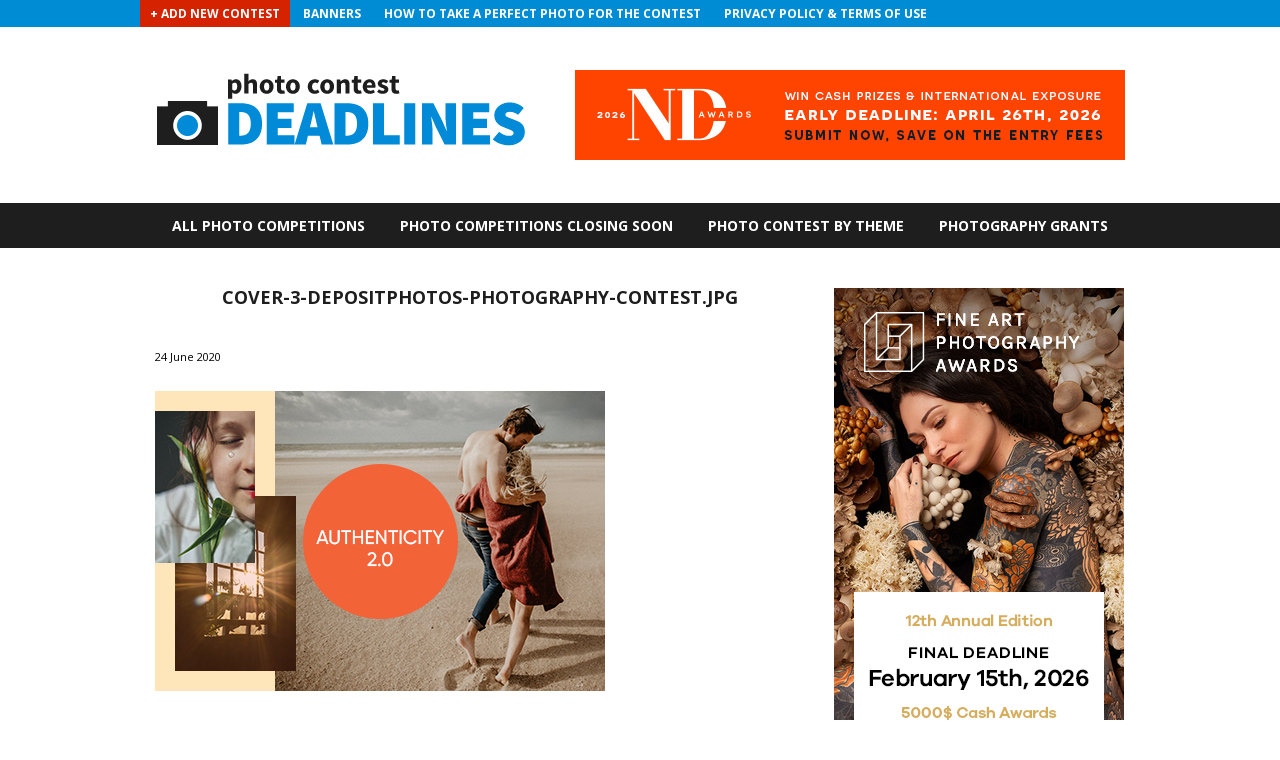

--- FILE ---
content_type: text/html; charset=UTF-8
request_url: https://photocontestdeadlines.com/photo-contest-list/depositphotos-photography-contest-authenticity-2-0/cover-3-depositphotos-photography-contest-jpg/
body_size: 8561
content:
<!DOCTYPE html>
<html dir="ltr" lang="en-GB" prefix="og: https://ogp.me/ns#">
<head>
    <meta http-equiv="content-type" content="text/html;charset=utf-8" />
    <meta name="viewport" content="width=device-width, initial-scale=1.0">
    <title>Cover-3-Depositphotos-photography-contest.jpg | Photo Contest Deadlines Photo Contest Deadlines - 2026 Photography Competitions List</title>

    <!--[if lt IE 9]>
    <script type="text/javascript" src="https://html5shiv.googlecode.com/svn/trunk/html5.js"></script>
    <![endif]-->
    <script src="https://ajax.googleapis.com/ajax/libs/jquery/2.1.3/jquery.min.js"></script>
    <script src="https://photocontestdeadlines.com/wp-content/themes/deadlinetheme/js/scripts.js"></script>
    
		<!-- All in One SEO 4.9.3 - aioseo.com -->
	<meta name="robots" content="max-image-preview:large" />
	<link rel="canonical" href="https://photocontestdeadlines.com/photo-contest-list/depositphotos-photography-contest-authenticity-2-0/cover-3-depositphotos-photography-contest-jpg/" />
	<meta name="generator" content="All in One SEO (AIOSEO) 4.9.3" />
		<meta property="og:locale" content="en_GB" />
		<meta property="og:site_name" content="Photo Contest Deadlines | 2026 Photography Competitions List" />
		<meta property="og:type" content="article" />
		<meta property="og:title" content="Cover-3-Depositphotos-photography-contest.jpg | Photo Contest Deadlines" />
		<meta property="og:url" content="https://photocontestdeadlines.com/photo-contest-list/depositphotos-photography-contest-authenticity-2-0/cover-3-depositphotos-photography-contest-jpg/" />
		<meta property="article:published_time" content="2020-06-24T09:24:00+00:00" />
		<meta property="article:modified_time" content="2020-06-24T09:24:00+00:00" />
		<meta name="twitter:card" content="summary" />
		<meta name="twitter:title" content="Cover-3-Depositphotos-photography-contest.jpg | Photo Contest Deadlines" />
		<script type="application/ld+json" class="aioseo-schema">
			{"@context":"https:\/\/schema.org","@graph":[{"@type":"BreadcrumbList","@id":"https:\/\/photocontestdeadlines.com\/photo-contest-list\/depositphotos-photography-contest-authenticity-2-0\/cover-3-depositphotos-photography-contest-jpg\/#breadcrumblist","itemListElement":[{"@type":"ListItem","@id":"https:\/\/photocontestdeadlines.com#listItem","position":1,"name":"Home","item":"https:\/\/photocontestdeadlines.com","nextItem":{"@type":"ListItem","@id":"https:\/\/photocontestdeadlines.com\/photo-contest-list\/depositphotos-photography-contest-authenticity-2-0\/cover-3-depositphotos-photography-contest-jpg\/#listItem","name":"Cover-3-Depositphotos-photography-contest.jpg"}},{"@type":"ListItem","@id":"https:\/\/photocontestdeadlines.com\/photo-contest-list\/depositphotos-photography-contest-authenticity-2-0\/cover-3-depositphotos-photography-contest-jpg\/#listItem","position":2,"name":"Cover-3-Depositphotos-photography-contest.jpg","previousItem":{"@type":"ListItem","@id":"https:\/\/photocontestdeadlines.com#listItem","name":"Home"}}]},{"@type":"ItemPage","@id":"https:\/\/photocontestdeadlines.com\/photo-contest-list\/depositphotos-photography-contest-authenticity-2-0\/cover-3-depositphotos-photography-contest-jpg\/#itempage","url":"https:\/\/photocontestdeadlines.com\/photo-contest-list\/depositphotos-photography-contest-authenticity-2-0\/cover-3-depositphotos-photography-contest-jpg\/","name":"Cover-3-Depositphotos-photography-contest.jpg | Photo Contest Deadlines","inLanguage":"en-GB","isPartOf":{"@id":"https:\/\/photocontestdeadlines.com\/#website"},"breadcrumb":{"@id":"https:\/\/photocontestdeadlines.com\/photo-contest-list\/depositphotos-photography-contest-authenticity-2-0\/cover-3-depositphotos-photography-contest-jpg\/#breadcrumblist"},"author":{"@id":"https:\/\/photocontestdeadlines.com\/author\/#author"},"creator":{"@id":"https:\/\/photocontestdeadlines.com\/author\/#author"},"datePublished":"2020-06-24T09:24:00+00:00","dateModified":"2020-06-24T09:24:00+00:00"},{"@type":"Organization","@id":"https:\/\/photocontestdeadlines.com\/#organization","name":"Photo Contest Deadlines","description":"2026 Photography Competitions List","url":"https:\/\/photocontestdeadlines.com\/"},{"@type":"WebSite","@id":"https:\/\/photocontestdeadlines.com\/#website","url":"https:\/\/photocontestdeadlines.com\/","name":"Photo Contest Deadlines","description":"2026 Photography Competitions List","inLanguage":"en-GB","publisher":{"@id":"https:\/\/photocontestdeadlines.com\/#organization"}}]}
		</script>
		<!-- All in One SEO -->

<link rel='dns-prefetch' href='//fonts.googleapis.com' />
<link rel="alternate" type="application/rss+xml" title="Photo Contest Deadlines &raquo; Cover-3-Depositphotos-photography-contest.jpg Comments Feed" href="https://photocontestdeadlines.com/photo-contest-list/depositphotos-photography-contest-authenticity-2-0/cover-3-depositphotos-photography-contest-jpg/feed/" />
<link rel="alternate" title="oEmbed (JSON)" type="application/json+oembed" href="https://photocontestdeadlines.com/wp-json/oembed/1.0/embed?url=https%3A%2F%2Fphotocontestdeadlines.com%2Fphoto-contest-list%2Fdepositphotos-photography-contest-authenticity-2-0%2Fcover-3-depositphotos-photography-contest-jpg%2F" />
<link rel="alternate" title="oEmbed (XML)" type="text/xml+oembed" href="https://photocontestdeadlines.com/wp-json/oembed/1.0/embed?url=https%3A%2F%2Fphotocontestdeadlines.com%2Fphoto-contest-list%2Fdepositphotos-photography-contest-authenticity-2-0%2Fcover-3-depositphotos-photography-contest-jpg%2F&#038;format=xml" />
<style id='wp-img-auto-sizes-contain-inline-css' type='text/css'>
img:is([sizes=auto i],[sizes^="auto," i]){contain-intrinsic-size:3000px 1500px}
/*# sourceURL=wp-img-auto-sizes-contain-inline-css */
</style>
<style id='wp-emoji-styles-inline-css' type='text/css'>

	img.wp-smiley, img.emoji {
		display: inline !important;
		border: none !important;
		box-shadow: none !important;
		height: 1em !important;
		width: 1em !important;
		margin: 0 0.07em !important;
		vertical-align: -0.1em !important;
		background: none !important;
		padding: 0 !important;
	}
/*# sourceURL=wp-emoji-styles-inline-css */
</style>
<style id='wp-block-library-inline-css' type='text/css'>
:root{--wp-block-synced-color:#7a00df;--wp-block-synced-color--rgb:122,0,223;--wp-bound-block-color:var(--wp-block-synced-color);--wp-editor-canvas-background:#ddd;--wp-admin-theme-color:#007cba;--wp-admin-theme-color--rgb:0,124,186;--wp-admin-theme-color-darker-10:#006ba1;--wp-admin-theme-color-darker-10--rgb:0,107,160.5;--wp-admin-theme-color-darker-20:#005a87;--wp-admin-theme-color-darker-20--rgb:0,90,135;--wp-admin-border-width-focus:2px}@media (min-resolution:192dpi){:root{--wp-admin-border-width-focus:1.5px}}.wp-element-button{cursor:pointer}:root .has-very-light-gray-background-color{background-color:#eee}:root .has-very-dark-gray-background-color{background-color:#313131}:root .has-very-light-gray-color{color:#eee}:root .has-very-dark-gray-color{color:#313131}:root .has-vivid-green-cyan-to-vivid-cyan-blue-gradient-background{background:linear-gradient(135deg,#00d084,#0693e3)}:root .has-purple-crush-gradient-background{background:linear-gradient(135deg,#34e2e4,#4721fb 50%,#ab1dfe)}:root .has-hazy-dawn-gradient-background{background:linear-gradient(135deg,#faaca8,#dad0ec)}:root .has-subdued-olive-gradient-background{background:linear-gradient(135deg,#fafae1,#67a671)}:root .has-atomic-cream-gradient-background{background:linear-gradient(135deg,#fdd79a,#004a59)}:root .has-nightshade-gradient-background{background:linear-gradient(135deg,#330968,#31cdcf)}:root .has-midnight-gradient-background{background:linear-gradient(135deg,#020381,#2874fc)}:root{--wp--preset--font-size--normal:16px;--wp--preset--font-size--huge:42px}.has-regular-font-size{font-size:1em}.has-larger-font-size{font-size:2.625em}.has-normal-font-size{font-size:var(--wp--preset--font-size--normal)}.has-huge-font-size{font-size:var(--wp--preset--font-size--huge)}.has-text-align-center{text-align:center}.has-text-align-left{text-align:left}.has-text-align-right{text-align:right}.has-fit-text{white-space:nowrap!important}#end-resizable-editor-section{display:none}.aligncenter{clear:both}.items-justified-left{justify-content:flex-start}.items-justified-center{justify-content:center}.items-justified-right{justify-content:flex-end}.items-justified-space-between{justify-content:space-between}.screen-reader-text{border:0;clip-path:inset(50%);height:1px;margin:-1px;overflow:hidden;padding:0;position:absolute;width:1px;word-wrap:normal!important}.screen-reader-text:focus{background-color:#ddd;clip-path:none;color:#444;display:block;font-size:1em;height:auto;left:5px;line-height:normal;padding:15px 23px 14px;text-decoration:none;top:5px;width:auto;z-index:100000}html :where(.has-border-color){border-style:solid}html :where([style*=border-top-color]){border-top-style:solid}html :where([style*=border-right-color]){border-right-style:solid}html :where([style*=border-bottom-color]){border-bottom-style:solid}html :where([style*=border-left-color]){border-left-style:solid}html :where([style*=border-width]){border-style:solid}html :where([style*=border-top-width]){border-top-style:solid}html :where([style*=border-right-width]){border-right-style:solid}html :where([style*=border-bottom-width]){border-bottom-style:solid}html :where([style*=border-left-width]){border-left-style:solid}html :where(img[class*=wp-image-]){height:auto;max-width:100%}:where(figure){margin:0 0 1em}html :where(.is-position-sticky){--wp-admin--admin-bar--position-offset:var(--wp-admin--admin-bar--height,0px)}@media screen and (max-width:600px){html :where(.is-position-sticky){--wp-admin--admin-bar--position-offset:0px}}

/*# sourceURL=wp-block-library-inline-css */
</style><style id='global-styles-inline-css' type='text/css'>
:root{--wp--preset--aspect-ratio--square: 1;--wp--preset--aspect-ratio--4-3: 4/3;--wp--preset--aspect-ratio--3-4: 3/4;--wp--preset--aspect-ratio--3-2: 3/2;--wp--preset--aspect-ratio--2-3: 2/3;--wp--preset--aspect-ratio--16-9: 16/9;--wp--preset--aspect-ratio--9-16: 9/16;--wp--preset--color--black: #000000;--wp--preset--color--cyan-bluish-gray: #abb8c3;--wp--preset--color--white: #ffffff;--wp--preset--color--pale-pink: #f78da7;--wp--preset--color--vivid-red: #cf2e2e;--wp--preset--color--luminous-vivid-orange: #ff6900;--wp--preset--color--luminous-vivid-amber: #fcb900;--wp--preset--color--light-green-cyan: #7bdcb5;--wp--preset--color--vivid-green-cyan: #00d084;--wp--preset--color--pale-cyan-blue: #8ed1fc;--wp--preset--color--vivid-cyan-blue: #0693e3;--wp--preset--color--vivid-purple: #9b51e0;--wp--preset--gradient--vivid-cyan-blue-to-vivid-purple: linear-gradient(135deg,rgb(6,147,227) 0%,rgb(155,81,224) 100%);--wp--preset--gradient--light-green-cyan-to-vivid-green-cyan: linear-gradient(135deg,rgb(122,220,180) 0%,rgb(0,208,130) 100%);--wp--preset--gradient--luminous-vivid-amber-to-luminous-vivid-orange: linear-gradient(135deg,rgb(252,185,0) 0%,rgb(255,105,0) 100%);--wp--preset--gradient--luminous-vivid-orange-to-vivid-red: linear-gradient(135deg,rgb(255,105,0) 0%,rgb(207,46,46) 100%);--wp--preset--gradient--very-light-gray-to-cyan-bluish-gray: linear-gradient(135deg,rgb(238,238,238) 0%,rgb(169,184,195) 100%);--wp--preset--gradient--cool-to-warm-spectrum: linear-gradient(135deg,rgb(74,234,220) 0%,rgb(151,120,209) 20%,rgb(207,42,186) 40%,rgb(238,44,130) 60%,rgb(251,105,98) 80%,rgb(254,248,76) 100%);--wp--preset--gradient--blush-light-purple: linear-gradient(135deg,rgb(255,206,236) 0%,rgb(152,150,240) 100%);--wp--preset--gradient--blush-bordeaux: linear-gradient(135deg,rgb(254,205,165) 0%,rgb(254,45,45) 50%,rgb(107,0,62) 100%);--wp--preset--gradient--luminous-dusk: linear-gradient(135deg,rgb(255,203,112) 0%,rgb(199,81,192) 50%,rgb(65,88,208) 100%);--wp--preset--gradient--pale-ocean: linear-gradient(135deg,rgb(255,245,203) 0%,rgb(182,227,212) 50%,rgb(51,167,181) 100%);--wp--preset--gradient--electric-grass: linear-gradient(135deg,rgb(202,248,128) 0%,rgb(113,206,126) 100%);--wp--preset--gradient--midnight: linear-gradient(135deg,rgb(2,3,129) 0%,rgb(40,116,252) 100%);--wp--preset--font-size--small: 13px;--wp--preset--font-size--medium: 20px;--wp--preset--font-size--large: 36px;--wp--preset--font-size--x-large: 42px;--wp--preset--spacing--20: 0.44rem;--wp--preset--spacing--30: 0.67rem;--wp--preset--spacing--40: 1rem;--wp--preset--spacing--50: 1.5rem;--wp--preset--spacing--60: 2.25rem;--wp--preset--spacing--70: 3.38rem;--wp--preset--spacing--80: 5.06rem;--wp--preset--shadow--natural: 6px 6px 9px rgba(0, 0, 0, 0.2);--wp--preset--shadow--deep: 12px 12px 50px rgba(0, 0, 0, 0.4);--wp--preset--shadow--sharp: 6px 6px 0px rgba(0, 0, 0, 0.2);--wp--preset--shadow--outlined: 6px 6px 0px -3px rgb(255, 255, 255), 6px 6px rgb(0, 0, 0);--wp--preset--shadow--crisp: 6px 6px 0px rgb(0, 0, 0);}:where(.is-layout-flex){gap: 0.5em;}:where(.is-layout-grid){gap: 0.5em;}body .is-layout-flex{display: flex;}.is-layout-flex{flex-wrap: wrap;align-items: center;}.is-layout-flex > :is(*, div){margin: 0;}body .is-layout-grid{display: grid;}.is-layout-grid > :is(*, div){margin: 0;}:where(.wp-block-columns.is-layout-flex){gap: 2em;}:where(.wp-block-columns.is-layout-grid){gap: 2em;}:where(.wp-block-post-template.is-layout-flex){gap: 1.25em;}:where(.wp-block-post-template.is-layout-grid){gap: 1.25em;}.has-black-color{color: var(--wp--preset--color--black) !important;}.has-cyan-bluish-gray-color{color: var(--wp--preset--color--cyan-bluish-gray) !important;}.has-white-color{color: var(--wp--preset--color--white) !important;}.has-pale-pink-color{color: var(--wp--preset--color--pale-pink) !important;}.has-vivid-red-color{color: var(--wp--preset--color--vivid-red) !important;}.has-luminous-vivid-orange-color{color: var(--wp--preset--color--luminous-vivid-orange) !important;}.has-luminous-vivid-amber-color{color: var(--wp--preset--color--luminous-vivid-amber) !important;}.has-light-green-cyan-color{color: var(--wp--preset--color--light-green-cyan) !important;}.has-vivid-green-cyan-color{color: var(--wp--preset--color--vivid-green-cyan) !important;}.has-pale-cyan-blue-color{color: var(--wp--preset--color--pale-cyan-blue) !important;}.has-vivid-cyan-blue-color{color: var(--wp--preset--color--vivid-cyan-blue) !important;}.has-vivid-purple-color{color: var(--wp--preset--color--vivid-purple) !important;}.has-black-background-color{background-color: var(--wp--preset--color--black) !important;}.has-cyan-bluish-gray-background-color{background-color: var(--wp--preset--color--cyan-bluish-gray) !important;}.has-white-background-color{background-color: var(--wp--preset--color--white) !important;}.has-pale-pink-background-color{background-color: var(--wp--preset--color--pale-pink) !important;}.has-vivid-red-background-color{background-color: var(--wp--preset--color--vivid-red) !important;}.has-luminous-vivid-orange-background-color{background-color: var(--wp--preset--color--luminous-vivid-orange) !important;}.has-luminous-vivid-amber-background-color{background-color: var(--wp--preset--color--luminous-vivid-amber) !important;}.has-light-green-cyan-background-color{background-color: var(--wp--preset--color--light-green-cyan) !important;}.has-vivid-green-cyan-background-color{background-color: var(--wp--preset--color--vivid-green-cyan) !important;}.has-pale-cyan-blue-background-color{background-color: var(--wp--preset--color--pale-cyan-blue) !important;}.has-vivid-cyan-blue-background-color{background-color: var(--wp--preset--color--vivid-cyan-blue) !important;}.has-vivid-purple-background-color{background-color: var(--wp--preset--color--vivid-purple) !important;}.has-black-border-color{border-color: var(--wp--preset--color--black) !important;}.has-cyan-bluish-gray-border-color{border-color: var(--wp--preset--color--cyan-bluish-gray) !important;}.has-white-border-color{border-color: var(--wp--preset--color--white) !important;}.has-pale-pink-border-color{border-color: var(--wp--preset--color--pale-pink) !important;}.has-vivid-red-border-color{border-color: var(--wp--preset--color--vivid-red) !important;}.has-luminous-vivid-orange-border-color{border-color: var(--wp--preset--color--luminous-vivid-orange) !important;}.has-luminous-vivid-amber-border-color{border-color: var(--wp--preset--color--luminous-vivid-amber) !important;}.has-light-green-cyan-border-color{border-color: var(--wp--preset--color--light-green-cyan) !important;}.has-vivid-green-cyan-border-color{border-color: var(--wp--preset--color--vivid-green-cyan) !important;}.has-pale-cyan-blue-border-color{border-color: var(--wp--preset--color--pale-cyan-blue) !important;}.has-vivid-cyan-blue-border-color{border-color: var(--wp--preset--color--vivid-cyan-blue) !important;}.has-vivid-purple-border-color{border-color: var(--wp--preset--color--vivid-purple) !important;}.has-vivid-cyan-blue-to-vivid-purple-gradient-background{background: var(--wp--preset--gradient--vivid-cyan-blue-to-vivid-purple) !important;}.has-light-green-cyan-to-vivid-green-cyan-gradient-background{background: var(--wp--preset--gradient--light-green-cyan-to-vivid-green-cyan) !important;}.has-luminous-vivid-amber-to-luminous-vivid-orange-gradient-background{background: var(--wp--preset--gradient--luminous-vivid-amber-to-luminous-vivid-orange) !important;}.has-luminous-vivid-orange-to-vivid-red-gradient-background{background: var(--wp--preset--gradient--luminous-vivid-orange-to-vivid-red) !important;}.has-very-light-gray-to-cyan-bluish-gray-gradient-background{background: var(--wp--preset--gradient--very-light-gray-to-cyan-bluish-gray) !important;}.has-cool-to-warm-spectrum-gradient-background{background: var(--wp--preset--gradient--cool-to-warm-spectrum) !important;}.has-blush-light-purple-gradient-background{background: var(--wp--preset--gradient--blush-light-purple) !important;}.has-blush-bordeaux-gradient-background{background: var(--wp--preset--gradient--blush-bordeaux) !important;}.has-luminous-dusk-gradient-background{background: var(--wp--preset--gradient--luminous-dusk) !important;}.has-pale-ocean-gradient-background{background: var(--wp--preset--gradient--pale-ocean) !important;}.has-electric-grass-gradient-background{background: var(--wp--preset--gradient--electric-grass) !important;}.has-midnight-gradient-background{background: var(--wp--preset--gradient--midnight) !important;}.has-small-font-size{font-size: var(--wp--preset--font-size--small) !important;}.has-medium-font-size{font-size: var(--wp--preset--font-size--medium) !important;}.has-large-font-size{font-size: var(--wp--preset--font-size--large) !important;}.has-x-large-font-size{font-size: var(--wp--preset--font-size--x-large) !important;}
/*# sourceURL=global-styles-inline-css */
</style>

<style id='classic-theme-styles-inline-css' type='text/css'>
/*! This file is auto-generated */
.wp-block-button__link{color:#fff;background-color:#32373c;border-radius:9999px;box-shadow:none;text-decoration:none;padding:calc(.667em + 2px) calc(1.333em + 2px);font-size:1.125em}.wp-block-file__button{background:#32373c;color:#fff;text-decoration:none}
/*# sourceURL=/wp-includes/css/classic-themes.min.css */
</style>
<link rel='stylesheet' id='main-css' href='https://photocontestdeadlines.com/wp-content/themes/deadlinetheme/style.css?ver=1.0' type='text/css' media='screen' />
<link rel='stylesheet' id='wpb-google-fonts-css' href='https://fonts.googleapis.com/css?family=Open+Sans%3A400%2C700&#038;ver=6.9' type='text/css' media='all' />
<link rel='stylesheet' id='wppb_stylesheet-css' href='https://photocontestdeadlines.com/wp-content/plugins/profile-builder/assets/css/style-front-end.css?ver=3.15.2' type='text/css' media='all' />
<link rel="https://api.w.org/" href="https://photocontestdeadlines.com/wp-json/" /><link rel="alternate" title="JSON" type="application/json" href="https://photocontestdeadlines.com/wp-json/wp/v2/media/6786" /><link rel="EditURI" type="application/rsd+xml" title="RSD" href="https://photocontestdeadlines.com/wordpress/xmlrpc.php?rsd" />
<meta name="generator" content="WordPress 6.9" />
<link rel='shortlink' href='https://photocontestdeadlines.com/?p=6786' />
<!-- Global site tag (gtag.js) - Google Analytics -->
<script async src="https://www.googletagmanager.com/gtag/js?id=UA-116089631-1"></script>
<script>
  window.dataLayer = window.dataLayer || [];
  function gtag(){dataLayer.push(arguments);}
  gtag('js', new Date());

  gtag('config', 'UA-116089631-1');
</script>
<link rel="shortcut icon" href="https://photocontestdeadlines.com/wp-content/uploads/2017/02/favicon-16x16-1.png" /><div id="fb-root"></div>
<script>(function(d, s, id) {
  var js, fjs = d.getElementsByTagName(s)[0];
  if (d.getElementById(id)) return;
  js = d.createElement(s); js.id = id;
  js.src = "//connect.facebook.net/en_GB/sdk.js#xfbml=1&version=v2.8&appId=374413246261029";
  fjs.parentNode.insertBefore(js, fjs);
}(document, 'script', 'facebook-jssdk'));</script>		<style type="text/css" id="wp-custom-css">
			/*
You can add your own CSS here.

Click the help icon above to learn more.
*/		</style>
		    <script>

        jQuery(document).ready(function($) {
            $('#nav-toggle').click(function() {
                $('.nav--mobile').toggle('slow');
            });
        });

    </script>

</head>
<body data-rsssl=1 class="attachment wp-singular attachment-template-default single single-attachment postid-6786 attachmentid-6786 attachment-jpeg wp-theme-deadlinetheme" >



<header id="header">
    <div class="header-top">
        <a id="nav-toggle"><span></span></a>



        <nav class="nav--header nav">
            <div class="menu-nav-header-container"><ul id="menu-nav-header" class="menu"><li id="menu-item-2141" class="menu-item menu-item-type-post_type menu-item-object-page menu-item-2141"><a href="https://photocontestdeadlines.com/submit-contest/">+ Add New Contest</a></li>
<li id="menu-item-2142" class="menu-item menu-item-type-post_type menu-item-object-page menu-item-2142"><a href="https://photocontestdeadlines.com/banners/">Banners</a></li>
<li id="menu-item-2332" class="menu-item menu-item-type-post_type menu-item-object-page menu-item-2332"><a href="https://photocontestdeadlines.com/how-to-take-a-perfect-photo-for-the-contest/">How to Take a Perfect Photo for the Contest</a></li>
<li id="menu-item-3990" class="menu-item menu-item-type-post_type menu-item-object-page menu-item-3990"><a href="https://photocontestdeadlines.com/privacy-policy-terms-of-use/">Privacy Policy &#038; Terms of Use</a></li>
</ul></div>        </nav>
    </div>
    <div class="header-middle">

        <!--logo-->
                    <h1 class="header--logo">
                <a href="https://photocontestdeadlines.com">
                    <img src="https://photocontestdeadlines.com/wp-content/uploads/2017/02/deadlines-logo.png">
                </a>
            </h1>
                <nav class="nav--mobile nav">
            <div class="menu-nav-header-container"><ul id="menu-nav-header-1" class="menu"><li class="menu-item menu-item-type-post_type menu-item-object-page menu-item-2141"><a href="https://photocontestdeadlines.com/submit-contest/">+ Add New Contest</a></li>
<li class="menu-item menu-item-type-post_type menu-item-object-page menu-item-2142"><a href="https://photocontestdeadlines.com/banners/">Banners</a></li>
<li class="menu-item menu-item-type-post_type menu-item-object-page menu-item-2332"><a href="https://photocontestdeadlines.com/how-to-take-a-perfect-photo-for-the-contest/">How to Take a Perfect Photo for the Contest</a></li>
<li class="menu-item menu-item-type-post_type menu-item-object-page menu-item-3990"><a href="https://photocontestdeadlines.com/privacy-policy-terms-of-use/">Privacy Policy &#038; Terms of Use</a></li>
</ul></div>            <div class="menu-nav-contest-container"><ul id="menu-nav-contest" class="menu"><li id="menu-item-61" class="menu-item menu-item-type-post_type menu-item-object-page menu-item-61"><a href="https://photocontestdeadlines.com/submit-contest/">+ Submit Contest</a></li>
</ul></div>        </nav>
        <!-- add -->
                    <div class="header--ads ads">
                                    <a href="https://ndawards.net/" target="_blank">
                        <img src="https://photocontestdeadlines.com/wp-content/uploads/2026/01/550x90_nda_1.png">
                    </a>
                            </div>
        

    </div>

    <div class="header-bottom">
        <div class="nav--holder">



        </div>

        <div>





        </div>



        <nav class="nav--main nav">
            <div class="menu-nav-main-container"><ul id="menu-nav-main" class="menu"><li id="menu-item-66" class="menu-item menu-item-type-post_type menu-item-object-page menu-item-66"><a href="https://photocontestdeadlines.com/all-photo-competitions/">All Photo Competitions</a></li>
<li id="menu-item-68" class="menu-item menu-item-type-post_type menu-item-object-page menu-item-68"><a href="https://photocontestdeadlines.com/photo-contests-closing-soon/">Photo Competitions Closing Soon</a></li>
<li id="menu-item-69" class="menu-item menu-item-type-custom menu-item-object-custom menu-item-69"><a href="https://photocontestdeadlines.com/photo-contest-list/">Photo Contest by Theme</a></li>
<li id="menu-item-757" class="menu-item menu-item-type-post_type menu-item-object-page menu-item-757"><a href="https://photocontestdeadlines.com/photo-grants-scholarships/">Photography Grants</a></li>
</ul></div>        </nav>

    </div>
</header>

<div class="container-wrap">
    <div class="container">

<div id="main--content">
            <section class="post--single">

                    <article class="post-6786 attachment type-attachment status-inherit hentry">
                <h1>Cover-3-Depositphotos-photography-contest.jpg</h1>
                				                	<p class="date">24 June 2020</p>
				                <br><p class="attachment"><a href='https://photocontestdeadlines.com/wp-content/uploads/2020/06/Cover-3-Depositphotos-photography-contest.jpg'><img fetchpriority="high" decoding="async" width="450" height="300" src="https://photocontestdeadlines.com/wp-content/uploads/2020/06/Cover-3-Depositphotos-photography-contest.jpg" class="attachment-medium size-medium" alt="" /></a></p>
<br>            </article>

                    
        </section>
    
    
</div>

<aside id="sidebar">
    <div class="half">			<div class="textwidget"><p><a href="https://fineartphotoawards.com/"><img decoding="async" src="https://photocontestdeadlines.com/wp-content/uploads/2026/01/FAPA_banner_final_deadline_2.png" alt="Fine Art Photography Awards 2026 Photo Contest" /></a></p>
</div>
		</div><div class="half">			<div class="textwidget"><div class="fb-page" data-href="https://www.facebook.com/photo.contest.deadlines/" data-width="290" data-small-header="false" data-adapt-container-width="true" data-hide-cover="false" data-show-facepile="true"><blockquote cite="https://www.facebook.com/photo.contest.deadlines/" class="fb-xfbml-parse-ignore"><a href="https://www.facebook.com/photo.contest.deadlines/">Photo Contest Deadlines</a></blockquote></div><br><br></div>
		</div>        
    <div class="half full-rwd">
    
    <h1 class="ct-contests-box-title">NEW PHOTO COMPETITIONS</h1>

    <section class="contest--new-sidebar ">
        
            <div class="contest--content">
	<a href="https://photocontestdeadlines.com/photo-contest-list/international-photo-awards-ipa-2026/">
		<div class="contest--logo" ="background-image: url()"></div>
		<h2 class="contest--title">International Photo Awards (IPA) 2026</h2>
		<h3 class="contest--deadline"><span>Deadline: </span>30 April 2026</h3>
	</a>
</div>

        
            <div class="contest--content">
	<a href="https://photocontestdeadlines.com/photo-contest-list/lensculture-portrait-awards-2026/">
		<div class="contest--logo" ="background-image: url()"></div>
		<h2 class="contest--title">LensCulture Portrait Awards 2026</h2>
		<h3 class="contest--deadline"><span>Deadline: </span>18 February 2026</h3>
	</a>
</div>

        
            <div class="contest--content">
	<a href="https://photocontestdeadlines.com/photo-contest-list/nature-photography-competition-milvus-photocontest/">
		<div class="contest--logo" ="background-image: url()"></div>
		<h2 class="contest--title">Nature Photography Competition Milvus Photocontest</h2>
		<h3 class="contest--deadline"><span>Deadline: </span>20 March 2026</h3>
	</a>
</div>

        
            <div class="contest--content">
	<a href="https://photocontestdeadlines.com/photo-contest-list/darm-frames-iii-a-black-white-photography-exhibition/">
		<div class="contest--logo" ="background-image: url()"></div>
		<h2 class="contest--title">“Darm Frames III” A Black &amp; White Photography Exhibition</h2>
		<h3 class="contest--deadline"><span>Deadline: </span>10 April 2026</h3>
	</a>
</div>

        
            <div class="contest--content">
	<a href="https://photocontestdeadlines.com/photo-contest-list/world-water-day-photo-contest-x-edition/">
		<div class="contest--logo" ="background-image: url()"></div>
		<h2 class="contest--title">World Water Day Photo Contest &#8211; X Edition</h2>
		<h3 class="contest--deadline"><span>Deadline: </span>1 March 2026</h3>
	</a>
</div>

        
            <div class="contest--content">
	<a href="https://photocontestdeadlines.com/photo-contest-list/black-and-white-photography-contest-2026-by-the-artist-gallery-awards/">
		<div class="contest--logo" ="background-image: url()"></div>
		<h2 class="contest--title">Black and White Photography Contest 2026 by The Artist Gallery Awards</h2>
		<h3 class="contest--deadline"><span>Deadline: </span>10 April 2026</h3>
	</a>
</div>

        
            <div class="contest--content">
	<a href="https://photocontestdeadlines.com/photo-contest-list/viewpoint-gallerys-2026-international-photography-competition/">
		<div class="contest--logo" ="background-image: url()"></div>
		<h2 class="contest--title">ViewPoint Gallery’s 2026 International Photography Competition</h2>
		<h3 class="contest--deadline"><span>Deadline: </span>15 April 2026</h3>
	</a>
</div>

        
            <div class="contest--content">
	<a href="https://photocontestdeadlines.com/photo-contest-list/light-shadow-photography-exhibition/">
		<div class="contest--logo" ="background-image: url()"></div>
		<h2 class="contest--title">Light &amp; Shadow Photography Exhibition</h2>
		<h3 class="contest--deadline"><span>Deadline: </span>15 February 2026</h3>
	</a>
</div>

        
            <div class="contest--content">
	<a href="https://photocontestdeadlines.com/photo-contest-list/2026-andrei-stenin-international-press-photo-contest/">
		<div class="contest--logo" ="background-image: url()"></div>
		<h2 class="contest--title">2026 Andrei Stenin International Press Photo Contest</h2>
		<h3 class="contest--deadline"><span>Deadline: </span>28 February 2026</h3>
	</a>
</div>

        
            <div class="contest--content">
	<a href="https://photocontestdeadlines.com/photo-contest-list/landscape-theme-competition-2026/">
		<div class="contest--logo" ="background-image: url()"></div>
		<h2 class="contest--title">Landscape is the theme for this months competition.</h2>
		<h3 class="contest--deadline"><span>Deadline: </span>7 March 2026</h3>
	</a>
</div>

            </section>

    
        </div>
</aside>
            <footer id="footer">
                <nav class="footer--nav nav">
                    <div class="menu-nav-footer-container"><ul id="menu-nav-footer" class="menu"><li id="menu-item-59" class="menu-item menu-item-type-post_type menu-item-object-page menu-item-59"><a href="https://photocontestdeadlines.com/submit-contest/">+ Add new contest</a></li>
<li id="menu-item-52" class="menu-item menu-item-type-post_type menu-item-object-page menu-item-home menu-item-52"><a href="https://photocontestdeadlines.com/">Home</a></li>
<li id="menu-item-55" class="menu-item menu-item-type-post_type menu-item-object-page menu-item-55"><a href="https://photocontestdeadlines.com/all-photo-competitions/">All Photo Competitions</a></li>
<li id="menu-item-57" class="menu-item menu-item-type-post_type menu-item-object-page menu-item-57"><a href="https://photocontestdeadlines.com/photo-contests-closing-soon/">Photo Competitions Closing Soon</a></li>
<li id="menu-item-60" class="menu-item menu-item-type-custom menu-item-object-custom menu-item-60"><a href="https://photocontestdeadlines.com/photo-contest-list/">Photo Contests by Theme</a></li>
<li id="menu-item-2140" class="menu-item menu-item-type-post_type menu-item-object-page menu-item-2140"><a href="https://photocontestdeadlines.com/photo-grants-scholarships/">Photography Grants</a></li>
</ul></div>                </nav>
<!--                <div class="footer--copyright">-->
<!--                    -->                    <span style="">2026 © Photo Contest Deadlines - Online Photo Contests Directory</span>
                </div>
                <script type="speculationrules">
{"prefetch":[{"source":"document","where":{"and":[{"href_matches":"/*"},{"not":{"href_matches":["/wordpress/wp-*.php","/wordpress/wp-admin/*","/wp-content/uploads/*","/wp-content/*","/wp-content/plugins/*","/wp-content/themes/deadlinetheme/*","/*\\?(.+)"]}},{"not":{"selector_matches":"a[rel~=\"nofollow\"]"}},{"not":{"selector_matches":".no-prefetch, .no-prefetch a"}}]},"eagerness":"conservative"}]}
</script>
<style type="text/css"> 
         /* Hide reCAPTCHA V3 badge */
        .grecaptcha-badge {
        
            visibility: hidden !important;
        
        }
    </style><script id="wp-emoji-settings" type="application/json">
{"baseUrl":"https://s.w.org/images/core/emoji/17.0.2/72x72/","ext":".png","svgUrl":"https://s.w.org/images/core/emoji/17.0.2/svg/","svgExt":".svg","source":{"concatemoji":"https://photocontestdeadlines.com/wordpress/wp-includes/js/wp-emoji-release.min.js?ver=6.9"}}
</script>
<script type="module">
/* <![CDATA[ */
/*! This file is auto-generated */
const a=JSON.parse(document.getElementById("wp-emoji-settings").textContent),o=(window._wpemojiSettings=a,"wpEmojiSettingsSupports"),s=["flag","emoji"];function i(e){try{var t={supportTests:e,timestamp:(new Date).valueOf()};sessionStorage.setItem(o,JSON.stringify(t))}catch(e){}}function c(e,t,n){e.clearRect(0,0,e.canvas.width,e.canvas.height),e.fillText(t,0,0);t=new Uint32Array(e.getImageData(0,0,e.canvas.width,e.canvas.height).data);e.clearRect(0,0,e.canvas.width,e.canvas.height),e.fillText(n,0,0);const a=new Uint32Array(e.getImageData(0,0,e.canvas.width,e.canvas.height).data);return t.every((e,t)=>e===a[t])}function p(e,t){e.clearRect(0,0,e.canvas.width,e.canvas.height),e.fillText(t,0,0);var n=e.getImageData(16,16,1,1);for(let e=0;e<n.data.length;e++)if(0!==n.data[e])return!1;return!0}function u(e,t,n,a){switch(t){case"flag":return n(e,"\ud83c\udff3\ufe0f\u200d\u26a7\ufe0f","\ud83c\udff3\ufe0f\u200b\u26a7\ufe0f")?!1:!n(e,"\ud83c\udde8\ud83c\uddf6","\ud83c\udde8\u200b\ud83c\uddf6")&&!n(e,"\ud83c\udff4\udb40\udc67\udb40\udc62\udb40\udc65\udb40\udc6e\udb40\udc67\udb40\udc7f","\ud83c\udff4\u200b\udb40\udc67\u200b\udb40\udc62\u200b\udb40\udc65\u200b\udb40\udc6e\u200b\udb40\udc67\u200b\udb40\udc7f");case"emoji":return!a(e,"\ud83e\u1fac8")}return!1}function f(e,t,n,a){let r;const o=(r="undefined"!=typeof WorkerGlobalScope&&self instanceof WorkerGlobalScope?new OffscreenCanvas(300,150):document.createElement("canvas")).getContext("2d",{willReadFrequently:!0}),s=(o.textBaseline="top",o.font="600 32px Arial",{});return e.forEach(e=>{s[e]=t(o,e,n,a)}),s}function r(e){var t=document.createElement("script");t.src=e,t.defer=!0,document.head.appendChild(t)}a.supports={everything:!0,everythingExceptFlag:!0},new Promise(t=>{let n=function(){try{var e=JSON.parse(sessionStorage.getItem(o));if("object"==typeof e&&"number"==typeof e.timestamp&&(new Date).valueOf()<e.timestamp+604800&&"object"==typeof e.supportTests)return e.supportTests}catch(e){}return null}();if(!n){if("undefined"!=typeof Worker&&"undefined"!=typeof OffscreenCanvas&&"undefined"!=typeof URL&&URL.createObjectURL&&"undefined"!=typeof Blob)try{var e="postMessage("+f.toString()+"("+[JSON.stringify(s),u.toString(),c.toString(),p.toString()].join(",")+"));",a=new Blob([e],{type:"text/javascript"});const r=new Worker(URL.createObjectURL(a),{name:"wpTestEmojiSupports"});return void(r.onmessage=e=>{i(n=e.data),r.terminate(),t(n)})}catch(e){}i(n=f(s,u,c,p))}t(n)}).then(e=>{for(const n in e)a.supports[n]=e[n],a.supports.everything=a.supports.everything&&a.supports[n],"flag"!==n&&(a.supports.everythingExceptFlag=a.supports.everythingExceptFlag&&a.supports[n]);var t;a.supports.everythingExceptFlag=a.supports.everythingExceptFlag&&!a.supports.flag,a.supports.everything||((t=a.source||{}).concatemoji?r(t.concatemoji):t.wpemoji&&t.twemoji&&(r(t.twemoji),r(t.wpemoji)))});
//# sourceURL=https://photocontestdeadlines.com/wordpress/wp-includes/js/wp-emoji-loader.min.js
/* ]]> */
</script>
                            </footer>
        </div>
    </div>
</body>


<!--

    Caffeine turned into code by

            ┌───┐
            │ P │
            └───│───┐
                │ P │
                └───┘

        Patryk Pawłowski
        http://patryk.me

-->